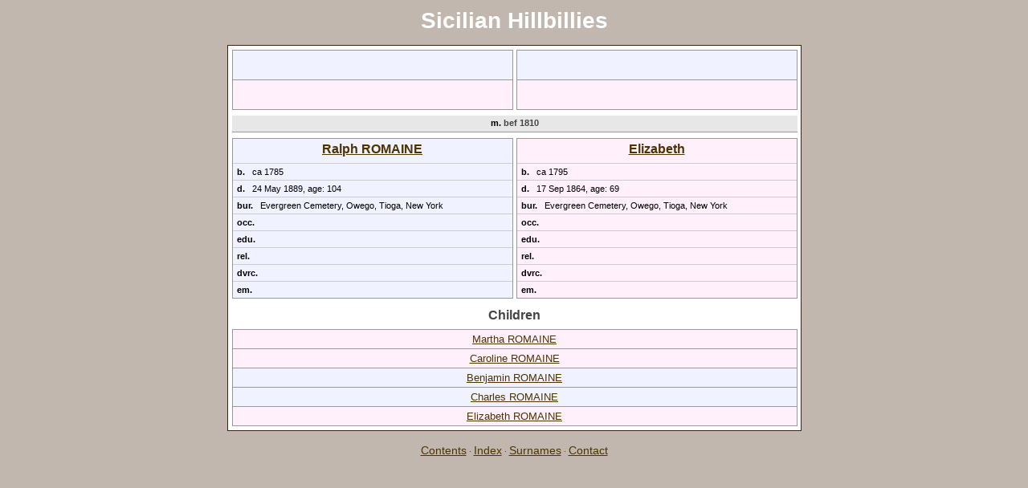

--- FILE ---
content_type: text/html
request_url: http://sicilianhillbillies.com/wc07/wc07_233.htm
body_size: 943
content:
<!DOCTYPE html PUBLIC "-//W3C//DTD XHTML 1.0 Transitional//EN" "http://www.w3.org/TR/xhtml1/DTD/xhtml1-transitional.dtd">
<html xmlns="http://www.w3.org/1999/xhtml">
<head>
<meta http-equiv="Content-Type" content="text/html; charset=utf-8" />
<title>Ralph ROMAINE &amp; Elizabeth</title>
<link href="../css/lp_colorstyle_lphome.css" rel="stylesheet" type="text/css" />
<link href="../css/lp_webcards_standard1.css" rel="stylesheet" type="text/css" />
</head><!-- R9.0c -->

<body>

<div class="pageBody">
<div class="pageHeader">
<div class="pageTitle">
<div class="pageTitleWrapper">Sicilian Hillbillies</div>
</div>
</div>

<div class="reportBody">
<div class="reportHeader"></div>

<div class="reportBodyWrapper">
<div class="wcSplit">
<div class="wcParents">
<div class="wcFathers"><span class="wcHFather"><span class="wcParentName"></span></span><span class="wcWFather"><span class="wcParentName"></span></span></div>

<div class="wcMothers"><span class="wcHMother"><span class="wcParentName"></span></span><span class="wcWMother"><span class="wcParentName"></span></span></div>
</div>

<div class="wcMarriage"><span class="wcMarriageTitle">m. </span><span class="wcMarriageData">bef 1810</span></div>

<div class="wcSource"><span class="wcHusband">
<div class="wcHusbandWrapper"><a href="../ps10/ps10_150.htm">Ralph ROMAINE</a></div>
</span><span class="wcWife">
<div class="wcWifeWrapper"><a href="../ps10/ps10_151.htm">Elizabeth</a></div>
</span></div>

<div class="wcFacts"><span class="wcHFacts">
<div class="wcHFactsWrapper">
<div class="wcFactsRecord"><span class="wcFactTitle">b. </span><span class="wcFactData">ca 1785</span></div>

<div class="wcFactsRecord"><span class="wcFactTitle">d. </span><span class="wcFactData">24 May 1889, age: 104</span></div>

<div class="wcFactsRecord"><span class="wcFactTitle">bur. </span><span class="wcFactData">Evergreen Cemetery, Owego, Tioga, New York</span></div>

<div class="wcFactsRecord"><span class="wcFactTitle">occ. </span><span class="wcFactData">&nbsp;</span></div>

<div class="wcFactsRecord"><span class="wcFactTitle">edu. </span><span class="wcFactData">&nbsp;</span></div>

<div class="wcFactsRecord"><span class="wcFactTitle">rel. </span><span class="wcFactData">&nbsp;</span></div>

<div class="wcFactsRecord"><span class="wcFactTitle">dvrc. </span><span class="wcFactData">&nbsp;</span></div>

<div class="wcFactsRecord"><span class="wcFactTitle">em. </span><span class="wcFactData">&nbsp;</span></div>
</div>
</span><span class="wcWFacts">
<div class="wcWFactsWrapper">
<div class="wcFactsRecord"><span class="wcFactTitle">b. </span><span class="wcFactData">ca 1795</span></div>

<div class="wcFactsRecord"><span class="wcFactTitle">d. </span><span class="wcFactData">17 Sep 1864, age: 69</span></div>

<div class="wcFactsRecord"><span class="wcFactTitle">bur. </span><span class="wcFactData">Evergreen Cemetery, Owego, Tioga, New York</span></div>

<div class="wcFactsRecord"><span class="wcFactTitle">occ. </span><span class="wcFactData">&nbsp;</span></div>

<div class="wcFactsRecord"><span class="wcFactTitle">edu. </span><span class="wcFactData">&nbsp;</span></div>

<div class="wcFactsRecord"><span class="wcFactTitle">rel. </span><span class="wcFactData">&nbsp;</span></div>

<div class="wcFactsRecord"><span class="wcFactTitle">dvrc. </span><span class="wcFactData">&nbsp;</span></div>

<div class="wcFactsRecord"><span class="wcFactTitle">em. </span><span class="wcFactData">&nbsp;</span></div>
</div>
</span></div>
</div>

<div class="wcNotSplit">
<div class="wcChildrenTitle">Children</div>

<div class="wcChildren"><span class="wcFChild"><a href="wc07_234.htm">Martha ROMAINE</a></span><span class="wcFChild"><a href="wc07_235.htm">Caroline ROMAINE</a></span><span class="wcMChild"><a href="wc07_236.htm">Benjamin ROMAINE</a></span><span class="wcMChild"><a href="wc07_237.htm">Charles ROMAINE</a></span><span class="wcFChild"><a href="wc07_238.htm">Elizabeth ROMAINE</a></span></div>
</div>
</div>
</div>

<div class="footer">
<div class="footerWrapper">
<div class="footerLinks"><span class="footerEntry"><a href="../index.htm">Contents</a></span> <span class="smallBullet">&middot;</span> <span class="footerEntry"><a href="../wc_idx/idx001.htm">Index</a></span> <span class="smallBullet">&middot;</span> <span class="footerEntry"><a href="../wc_idx/sur.htm">Surnames</a></span> <span class="smallBullet">&middot;</span> <span class="footerEntry"><a href="../index.htm#CNTC">Contact</a></span></div>
</div>
</div>
</div>
</body></html>


--- FILE ---
content_type: text/css
request_url: http://sicilianhillbillies.com/css/lp_colorstyle_lphome.css
body_size: 653
content:
a { color: #4D3300; }
a:hover { color: #7B5100; }
a:visited { color: #7B5100; }
.smallBullet { color: #4D3300; }

.citation a
	{
	color: #900;
	}

body
	{ 
	background-color: #C1B7AE;
	color: #000;
	}

.reportBody
	{
	background-color: #FFF;
	border-color: #3F270F;
	}

.pageTitle
	{
	color: #fff;
	/*
	-- these were for ahnentafel and register only
	color: #444;
	background-color: #E7E7E7;
	border-color: #999;
	*/
	}

.tocTitle, .tocAuthor
	{
	color: #fff;
	}

.tocLinksTitle, .tocIntroTitle, .tocContactTitle
	{
	color: #4D3300;
	border-color: #666;
	}
	
.footerWrapper
	{
	color: #666;
	}

.idxBar
	{
	border-color: #999;
	background-color: #E7E7E7;
	}
	
.idxSur, .wmRelatedRecord, .srcEntry, .fhName, .drBox, .drBoxBold
	{
	border-color: #666;
	}
	
.wcHFather, .wcWFather, .wcHMother, .wcWMother,
.wcHusband, .wcWife, .wcHFacts, .wcWFacts,
.wcChildren, .wcChild, .wcMChild, .wcFChild,
.wcChildBold, .wcMChildBold, .wcFChildBold
	{
	border-color: #999;
	}

.wcHFather, .wcWFather, .wcHusband, .wcHFacts, .wcMChild, .wcMChildBold
	{
	background-color: #f0f2ff;
	}

.wcHMother, .wcWMother, .wcWife, .wcWFacts, .wcFChild, .wcFChildBold
	{
	background-color: #fff0fb;
	}

.wcChild, .wcChildBold
	{
	background-color: #ffffdd;
	}

.wcHSpouses, .wcWSpouses, .psFooterRecord, .wcMarriage
	{
	color: #444;
	background-color: #E7E7E7;
	border-color: #999;
	}

.wcMarriageTitle, .drNumber, .drSourceName, .drSpouseName,
.drBoxBold .drNumber, .drBoxBold .drSourceName
	{
	color: #000;
	}

.wcFactsRecord
	{
	border-color: #ccc;
	}

.psPicture img, .wmItemMedia img, .wcFactPicture img
	{ 
	background-color: #CCC;
	border-color: #666;
	}

.psEvent, .psFact, .psParent, .psOtherSpouses,
.psSpouse, .fhItem
	{
	background-color: #E7E7E7;
	}

.psSpousesTitle, .psNotesTitle, .wcChildrenTitle, .psChildren
	{ 
	color: #444;	
	}

.rrChildren
	{
	background-color: #EEE;
	}

	
